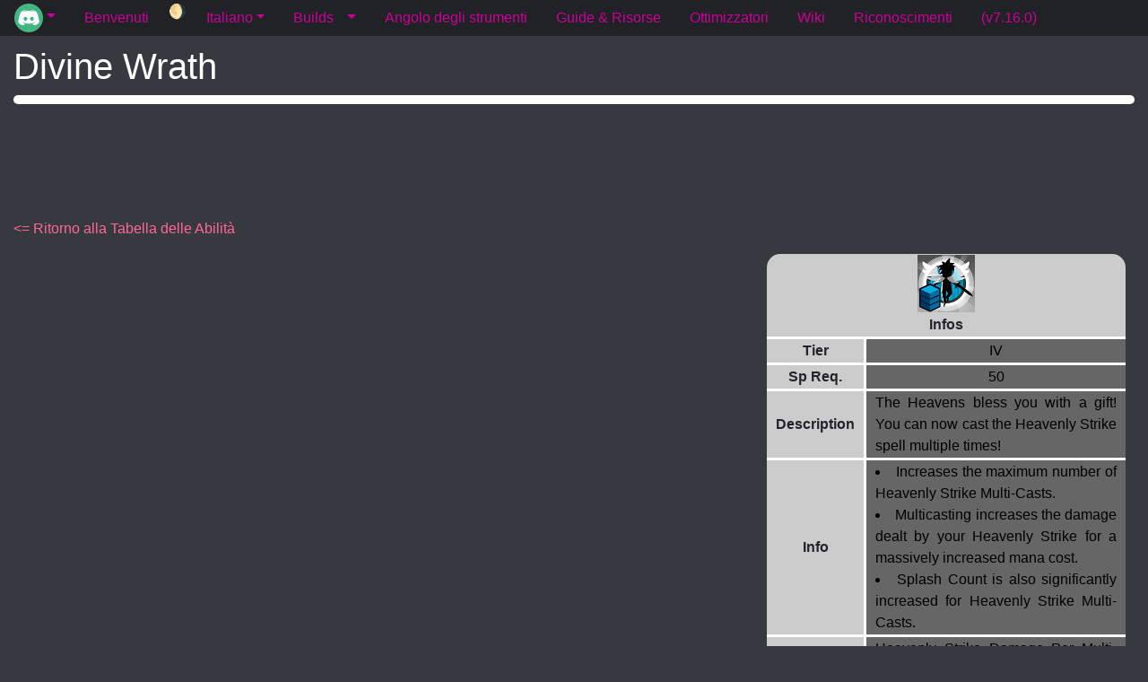

--- FILE ---
content_type: text/html; charset=utf-8
request_url: https://www.tt2-compendium.com/it/wiki/skills/divinewrath
body_size: 3526
content:
<!DOCTYPE html><html prefix="og: http://ogp.me/ns/website#"><title>Tap Titans 2 Compendium</title><meta charset="utf-8"><meta property="og:type" content="website"><meta property="og:description"><meta name="theme-color" content="#000000"><meta property="og:title"><meta property="og:image"><meta property="og:site_name" content="Tap Titans 2 Compendium"><meta property="og:url" content="https://www.tt2-compendium.com/it/wiki/skills/divinewrath"><meta property="og:locale" content="en_US"><meta name="twitter:card" content="summary"><meta name="twitter:description"><meta name="twitter:title"><meta name="twitter:image"><meta name="twitter:url" content="https://www.tt2-compendium.com/it/wiki/skills/divinewrath"><meta name="viewport" content="width=device-width, initial-scale=1"><head><!-- Enabled tcf support for Google tag -->
<script>window ['gtag_enable_tcf_support'] = true;</script>
<!-- Google tag (gtag.js) -->
<script async src="https://www.googletagmanager.com/gtag/js?id=G-JQEZN40874"></script>
<script>window.dataLayer = window.dataLayer || [];function gtag(){dataLayer.push(arguments);}gtag('js', new Date());gtag('config', 'G-JQEZN40874');</script>
<!-- Google tag end -->
<script async src="https://pagead2.googlesyndication.com/pagead/js/adsbygoogle.js?client=ca-pub-6055721295433953" crossorigin="anonymous"></script>
<script>(adsbygoogle=window.adsbygoogle||[]).pauseAdRequests=1</script><link rel="stylesheet" href="/stylesheets/bootstrap.min.css"><link rel="stylesheet" href="/stylesheets/style_dark.css" id="theme-link"><link rel="stylesheet" href="/stylesheets/style_gen.css"><link rel="shortcut icon" href=""></head><body><div class="container-perso"><div class="sticky-top border-secondary index-flex"><div style="display:none;"><input id="hash-check" style="display:none;" value="92dae4ee2fa434e27cc52e55d12b20c39a2194b0" disable></div><ul class="nav nav-pills nav-pills-perso"><li class="nav-item tab-item dropdown btn-group"><a class="nav-link dropdown-toggle" href="#" data-toggle="dropdown" role="button" aria-expanded="false" style="border-top-left-radius:0;border-bottom-left-radius:0;padding-top:4px;padding-bottom:4px;"><img src="https://i.imgur.com/LTEtONq.png?size=32" width="32" height="32" style="border-radius:50%;"></a><span class="caret"></span><ul class="dropdown-menu drop-perso" role="menu"><li class="nav-item"><a class="nav-link" href="/it/discord/login?redurl=/wiki/skills/divinewrath" aria-controls="/it/discord/login?redurl=/wiki/skills/divinewrath" role="tab" data-toggle="/it/discord/login?redurl=/wiki/skills/divinewrath">Accedi</a></li><li class="nav-item" role="menu" id="receiver"></li></ul></li></ul><ul class="nav nav-pills nav-pills-perso" id="teleporter" role="tablist"><li class="nav-item"><a class="nav-link" href="/it" aria-controls="" role="tab" data-toggle="">Benvenuti</a></li><li class="nav-item"><button class="nav-pills-perso nav-button noborder" id="color-change" onclick="colorMod();">🌖</button></li><li class="nav-item tab-item dropdown btn-group"><a class="nav-link dropdown-toggle" href="#" data-toggle="dropdown" role="button" aria-expanded="false">Italiano<span class="caret"></span></a><ul class="dropdown-menu drop-perso" role="menu"><li class="nav-item"><a class="nav-link" href="/en/wiki/skills/divinewrath" aria-controls="/en/wiki/skills/divinewrath" role="tab" data-toggle="/en/wiki/skills/divinewrath">English</a></li><li class="nav-item"><a class="nav-link" href="/fr/wiki/skills/divinewrath" aria-controls="/fr/wiki/skills/divinewrath" role="tab" data-toggle="/fr/wiki/skills/divinewrath">Français</a></li><li class="nav-item"><a class="nav-link" href="/ru/wiki/skills/divinewrath" aria-controls="/ru/wiki/skills/divinewrath" role="tab" data-toggle="/ru/wiki/skills/divinewrath">Русский</a></li><li class="nav-item"><a class="nav-link" href="/pl/wiki/skills/divinewrath" aria-controls="/pl/wiki/skills/divinewrath" role="tab" data-toggle="/pl/wiki/skills/divinewrath">Polski</a></li><li class="nav-item"><a class="nav-link" href="/cn/wiki/skills/divinewrath" aria-controls="/cn/wiki/skills/divinewrath" role="tab" data-toggle="/cn/wiki/skills/divinewrath">中文</a></li><li class="nav-item"><a class="nav-link" href="/pt/wiki/skills/divinewrath" aria-controls="/pt/wiki/skills/divinewrath" role="tab" data-toggle="/pt/wiki/skills/divinewrath">Português (Brasil)</a></li><li class="nav-item"><a class="nav-link" href="/de/wiki/skills/divinewrath" aria-controls="/de/wiki/skills/divinewrath" role="tab" data-toggle="/de/wiki/skills/divinewrath">Deutsch</a></li><li class="nav-item"><a class="nav-link" href="/ar/wiki/skills/divinewrath" aria-controls="/ar/wiki/skills/divinewrath" role="tab" data-toggle="/ar/wiki/skills/divinewrath">العربية</a></li><li class="nav-item"><a class="nav-link" href="/sp/wiki/skills/divinewrath" aria-controls="/sp/wiki/skills/divinewrath" role="tab" data-toggle="/sp/wiki/skills/divinewrath">Español</a></li><li class="nav-item"><a class="nav-link" href="/fi/wiki/skills/divinewrath" aria-controls="/fi/wiki/skills/divinewrath" role="tab" data-toggle="/fi/wiki/skills/divinewrath">Suomeksi</a></li></ul></li><li class="nav-item tab-item dropdown btn-group" id="Builds"><a class="nav-link am2" href="/it/builds" aria-controls="builds" role="tab" data-toggle="builds" style="border-top-right-radius:0;border-bottom-right-radius:0;">Builds</a><a class="nav-link dropdown-toggle am1 dropdown-toggle-split" href="#" data-toggle="dropdown" role="button" aria-expanded="false" style="border-top-left-radius:0;border-bottom-left-radius:0;"><span class="caret"></span></a><ul class="dropdown-menu drop-perso" role="menu"><li class="nav-item"><a class="nav-link" href="/it/builds/pet" aria-controls="/it/builds/pet" role="tab" data-toggle="/it/builds/pet">Pet</a></li><li class="nav-item"><a class="nav-link" href="/it/builds/cs" aria-controls="/it/builds/cs" role="tab" data-toggle="/it/builds/cs">Nave Clan</a></li><li class="nav-item"><a class="nav-link" href="/it/builds/sc" aria-controls="/it/builds/sc" role="tab" data-toggle="/it/builds/sc">Clone d'Ombra</a></li><li class="nav-item"><a class="nav-link" href="/it/builds/hs" aria-controls="/it/builds/hs" role="tab" data-toggle="/it/builds/hs">Colpo Celestiale</a></li><li class="nav-item"><a class="nav-link" href="/it/builds/dagger" aria-controls="/it/builds/dagger" role="tab" data-toggle="/it/builds/dagger">Dagger</a></li><li class="nav-item"><a class="nav-link" href="/it/builds/gg" aria-controls="/it/builds/gg" role="tab" data-toggle="/it/builds/gg">Gold Gun</a></li><li class="nav-item"><a class="nav-link" href="/it/builds/changelog" aria-controls="/it/builds/changelog" role="tab" data-toggle="/it/builds/changelog">Elenco cambiamenti build</a></li></ul></li><li class="nav-item"><a class="nav-link" href="/it/toolscorner" aria-controls="/it/toolscorner" role="tab" data-toggle="/it/toolscorner">Angolo degli strumenti</a></li><li class="nav-item"><a class="nav-link" href="/it/guides" aria-controls="/it/guides" role="tab" data-toggle="/it/guides">Guide &amp; Risorse</a></li><li class="nav-item"><a class="nav-link" href="/it/optimizers" aria-controls="/it/optimizers" role="tab" data-toggle="/it/optimizers">Ottimizzatori</a></li><li class="nav-item"><a class="nav-link" href="/it/wiki" aria-controls="/it/wiki" role="tab" data-toggle="/it/wiki">Wiki</a></li><li class="nav-item"><a class="nav-link" href="/it/credits" aria-controls="/it/credits" role="tab" data-toggle="/it/credits">Riconoscimenti</a></li><li class="nav-item"><a class="nav-link" href="/it/changelog" aria-controls="/it/changelog" role="tab" data-toggle="/it/changelog">(v7.16.0)</a></li></ul></div></div><div class="container-fluid content"><div><header><div style="margin-top:10px;margin-bottom:10px;"><h1 style="color:#ffffff;">Divine Wrath</h1><vl style="background-color:#ffffff;display:block;height:10px;border-radius:15px;"></vl></div><div class="ads_container"><ins class="adsbygoogle ads_sizer" style="display:inline-block;" data-ad-client="ca-pub-6055721295433953" data-ad-slot="8744465812"></ins></div><div><div id="juNlFHcKnfUL"> <p>Il nostro sito è reso possibile grazie alla presenza di pubblicità.<br>Se volete supportarci, disabilitate gli ad-blocker.</p></div></div></header><body id="refsize"><p class="p1" style="width:100%;"><a href=/it/wiki/skills/><= Ritorno alla Tabella delle Abilità</a></p><div style="max-width:max-content;" id="thedivtosize"><table id="tabletosize1" style="width:auto;margin-bottom:10px;margin-right:10px;max-width:400px;float:right;"><tr style="text-align:center;border-top-left-radius:15px;"> <th class="thbcmod" colspan="2" style="border-top-left-radius:15px;border-top-right-radius:15px;"><img src="https://i.imgur.com/iAE5SkK.png?size=64" width="64" height="64"></th></tr><tr style="text-align:center;border-bottom:3px solid #ffffff;"> <th class="thbcmod" colspan="2">Infos</th></tr><tr style="text-align:center;border-bottom:3px solid #ffffff;"> <th class="thbcmod" style="padding-right:10px;padding-left:10px;border-right:3px solid #ffffff;">Tier</th><td class="tdbcinf" style="padding-right:10px;padding-left:10px;">IV</td></tr><tr style="text-align:center;border-bottom:3px solid #ffffff;"> <th class="thbcmod" style="padding-right:10px;padding-left:10px;border-right:3px solid #ffffff;">Sp Req.</th><td class="tdbcinf" style="padding-right:10px;padding-left:10px;">50</td></tr><tr style="text-align:center;border-bottom:3px solid #ffffff;"> <th class="thbcmod" style="padding-right:10px;padding-left:10px;border-right:3px solid #ffffff;"> Description</th><td class="tdbcinf" style="padding-right:10px;padding-left:10px;text-align:justify;"> The Heavens bless you with a gift! You can now cast the Heavenly Strike spell multiple times!</td></tr><tr style="text-align:center;border-bottom:3px solid #ffffff;"> <th class="thbcmod" style="padding-right:10px;padding-left:10px;border-right:3px solid #ffffff;">Info</th><td class="tdbcinf" style="padding-right:10px;padding-left:10px;text-align:justify;"><p style="margin:0px;display:list-item;list-style-type:disc;list-style-position:inside;">Increases the maximum number of Heavenly Strike Multi-Casts.</p><p style="margin:0px;display:list-item;list-style-type:disc;list-style-position:inside;">Multicasting increases the damage dealt by your Heavenly Strike for a massively increased mana cost.</p><p style="margin:0px;display:list-item;list-style-type:disc;list-style-position:inside;">Splash Count is also significantly increased for Heavenly Strike Multi-Casts.</p></td></tr><tr style="text-align:center;"><th class="thbcmod" style="padding-right:10px;padding-left:10px;border-right:3px solid #ffffff;border-bottom-left-radius:15px;">Bonus</th><td class="tdbcinf" style="padding-right:10px;padding-left:10px;border-bottom-right-radius:15px;text-align:justify;">Heavenly Strike Damage Per Multi-Cast: Increases the strength of Heavenly Strike for each active multi-cast (X)<br>Heavenly Strike Max Multi-Cast: Increases the maximum Multi-Cast Cap for Heavenly Strike (+X)</td></tr></table><table id="tabletosize2" style="width:auto;margin-bottom:10px;margin-right:10px;float:left;"><thead><tr class="isborder isradius" style="text-align:center;border-bottom:3px solid #ffffff;"><th class="thbcmod" style="border-top-left-radius:15px;padding-right:10px;padding-left:10px;border-right-color:#ffffff;">Skill Level</th><th class="thbcmod" style="padding-right:10px;padding-left:10px;border-right-color:#ffffff;">SP Cost</th><th class="thbcmod" style="padding-right:10px;padding-left:10px;border-right-color:#ffffff;">SP Cum.</th><th class="thbcmod" style="padding-right:10px;padding-left:10px;border-right-color:#ffffff;">Heavenly Strike Damage Per Multi-Cast</th><th class="thbcmod" style="padding-right:10px;padding-left:10px;border-right-color:#ffffff;">Heavenly Strike Max Multi-Cast</th></tr></thead><tbody class="istrradius"><tr class="isborder isradius" style="text-align:center;border-bottom-color:#ffffff;"><td class="tdbcinf" style="padding-right:10px;padding-left:10px;border-right-color:#ffffff;">1</td><td class="tdbcinf" style="padding-right:10px;padding-left:10px;border-right-color:#ffffff;">20</td><td class="tdbcinf" style="padding-right:10px;padding-left:10px;border-right-color:#ffffff;">20</td><td class="tdbcinf" style="padding-right:10px;padding-left:10px;border-right-color:#ffffff;">x456</td><td class="tdbcinf" style="padding-right:10px;padding-left:10px;border-right-color:#ffffff;">+1</td></tr><tr class="isborder isradius" style="text-align:center;border-bottom-color:#ffffff;"><td class="tdbcinf" style="padding-right:10px;padding-left:10px;border-right-color:#ffffff;">2</td><td class="tdbcinf" style="padding-right:10px;padding-left:10px;border-right-color:#ffffff;">70</td><td class="tdbcinf" style="padding-right:10px;padding-left:10px;border-right-color:#ffffff;">90</td><td class="tdbcinf" style="padding-right:10px;padding-left:10px;border-right-color:#ffffff;">x2.6e+3</td><td class="tdbcinf" style="padding-right:10px;padding-left:10px;border-right-color:#ffffff;">+2</td></tr><tr class="isborder isradius" style="text-align:center;border-bottom-color:#ffffff;"><td class="tdbcinf" style="padding-right:10px;padding-left:10px;border-right-color:#ffffff;">3</td><td class="tdbcinf" style="padding-right:10px;padding-left:10px;border-right-color:#ffffff;">160</td><td class="tdbcinf" style="padding-right:10px;padding-left:10px;border-right-color:#ffffff;">250</td><td class="tdbcinf" style="padding-right:10px;padding-left:10px;border-right-color:#ffffff;">x3.19e+4</td><td class="tdbcinf" style="padding-right:10px;padding-left:10px;border-right-color:#ffffff;">+3</td></tr></tbody></table></div></body></div><div class="ads_container"><ins class="adsbygoogle ads_sizer" style="display:inline-block;" data-ad-client="ca-pub-6055721295433953" data-ad-slot="3629603725"></ins></div></div><div style="width:100%;"><footer class="drop-perso footerplace" id="footer"><p class="p1 p2">Il sito, tt2-compendium.com, è curato da DreamXZE. Per qualsiasi problema, il proprietario può essere contattato su Reddit (<a href="https://www.reddit.com/message/compose/?to=DreamXZE" target="_blank">/u/DreamXZE</a>), Discord (<a href="https://discordapp.com/invite/GnZPU54" target="_blank">DreamXZE#1912</a>) o via e-mail (<a href="mailto:webmaster@tt2-compendium.com" target="_blank">webmaster@tt2-compendium.com</a>).<br><a href="/lg/privacypolicy" target="_blank">Click here</a> to read our Privacy Policy.<br>Copyright © <a title="Site déposé sur CopyrightFrance.com " href="http://www.copyrightfrance.com/phtml/p_logo1_us.php" target="_blank"><img border="0" src="/images/copyrightfrance-logo6.gif" alt=" CopyrightFrance.com "></a> 2019-2024 - DreamXZE. Tutti i diritti sono riservati.</p></footer></div><script src="/js/vendor.js"></script><script src="/js/ads-min.js"></script><script src="/js/tt2-compendium-min.js"></script><script type="text/javascript">if(!document.getElementById('YVZLCkQBgUxz')){document.getElementById('juNlFHcKnfUL').style.display='block';}</script></body></html>

--- FILE ---
content_type: text/css; charset=UTF-8
request_url: https://www.tt2-compendium.com/stylesheets/style_dark.css
body_size: 1342
content:
html {
	  box-sizing: border-box;
		background-color: #36393F;
	}

img {
	pointer-events: none;
}

.nav-pills-perso {
	 background-color: #202225;
}

a:link,a:visited,a:hover,a:active  {
	color: #ff6699;
}

.div_note {
	padding-top: 2.5rem;
}

.header-1 {
	  width: 100%;
		display: flex;
		justify-content: center;
		align-items: center;
		padding-top: 1.2rem;
		background-color: #36393F;
		color: #DCDDDE;
}

a.nav-link{
	color: #cc0099
}

a.nav-link:hover, .nav-pills .show > .nav-link{
	color: #202225;
	background: #CC0099;
	border-radius: .25rem;
}

.purpleColor {
  color: #CC0099;
  border: none;
}

.border_black {
	border : 1px solid black;
}

body {
	background-color: #36393F;
}

div {
	background-color: #36393F;
}

.drop-perso {
	background-color: #202225;
}

.container-perso {
	    width: 100%;
			white-space: nowrap;
}

table {
	border-collapse: collapse;
	width: 100%;
}

.purpleColor:hover {
  color: #202225;
	background: #CC0099;
  border: none;
}

.container-lite {
			vertical-align: middle;
			display: inline-block;
	    width: 5em;
	    overflow-x: auto;
	    white-space: nowrap;
}

.tr_builds_spe {
	float: left;
}

.tr_builds {
	display: inline-block;
}

.tbody_builds {
	overflow-x: auto;
	display: inline-flex;
	position: absolute;
	width: -moz-available;
	width: -webkit-fill-available;
	margin-right: 1rem;
	-webkit-margin-end: 13rem;
	max-width : 750px;
}

.bb_b {
	border-bottom: 3px solid #000000;
}

.bb_r {
	border-right: 3px solid #000000;
}

.tr_hb1 {
	border-left: 2px solid #000000;
	border-top:  2px solid #000000;
	border-bottom:  2px solid #000000;
}

.tr_hb2 {
	border-right: 2px solid #000000;
	border-top:  2px solid #000000;
	border-bottom:  2px solid #000000;
}

.thead_builds, .th_builds, .td_builds {
	display: block;
}

.div_b {
	margin-bottom: 10px;
}

.sticky-top {
	top:0;
	width: 100%;
}

.p1 {
	color: #DCDDDE;
}

.v1 {
	background-color: #DCDDDE;
}

.p2 {
	margin: 3px;
	text-align: center;
	font-size: 15px;
}

ul {
	color: #DCDDDE;
}

.li1{
	margin-left:30px;
}

.li3{
	font-size: calc(13px + 0.0181* (100vw - 360px));
}

@media (min-width: 1300px) {
	.li3 {
		font-size: 30px;
	}
}

@media (max-width: 360px) {
	.li3{
		font-size: 13px;
	}
}

.li4{
	font-size: calc(10px + 0.0064* (100vw - 360px));
}

@media (min-width: 1300px) {
	.li4 {
		font-size: 16px;
	}
}

@media (max-width: 360px) {
	.li4{
		font-size: 10px;
	}
}

.li2{
	margin-left:30px;
}

.bottom-space {
	margin-bottom: 1rem;
}

.img1 {
	width: 100%;
}

.upper-roman {
	list-style-type: upper-roman;
}

.no-padding-left {
	padding-left:0rem;
}

.border-disc {
	border-left: 2px solid #DCDDDE;
	padding-left: 0.5rem;
}

.inner1 {
	display: inline-block;
	vertical-align: middle;
	padding-right: 0.75rem;
	padding-left: 0.75rem;
}

footer {
	font-size: 50%;
}

.am1 {
	margin-left:-1px;
	padding-left:0.5rem;
	border-top-left-radius: 0;
	border-bottom-left-radius: 0;
}

.table-changelog {
	border: 2px solid #000000
}

.border-changelog {
	border: 1px solid #000000
}

.am2 {
	padding-right: 0.5rem;
}

.thbcmod {
	background-color:#CCCCCC;
	padding-left: 10px;
	padding-right: 10px;
	color:#212529;
}

.tdbcmod {
	background-color:#666666;
	padding: 0px;
	color:#000000;
}

.tdbcinf {
	background-color:#666666;
	padding-left: 10px;
	padding-right: 10px;
	color:#000000;
}

.selectspe {
	background-color:#2DA0CC;
	width: 100%;
	box-shadow: none;
	border: none;
	height: 27px;
	text-align: center;
	color:#000000;
}

.outputspe {
	width: 100%;
	border-radius: 0px;
	box-shadow: none;
	border: none;
	text-align: center;
	background-color:#666666;
	color:#000000;
}

.petoutw {
	width : 90px;
}

.petinw {
	width : 145px;
}

.edaroutw1 {
	width : 83px;
}

.edaroutw2 {
	  width : 127px;
}

.edarinw {
	width : 180px;
}

.htpinw1 {
	width : 157px;
}

.htpinw2 {
	width : 152px;
}

.rtginw {
	width : 125px;
}

.perror {
	width : max-content;
	padding-left : 2rem;
	padding-right : 2rem;
	padding-top : 0.5rem;
	padding-bottom : 0.5rem;
	background-color : #C72424;
	border : 5px solid #941B1B;
	border-radius : 15px;
	color : #000000;
	display:none;
}

.pwarn {
	width : max-content;
	padding-left : 2rem;
	padding-right : 2rem;
	padding-top : 0.5rem;
	padding-bottom : 0.5rem;
	background-color : #FF9412;
	border : 5px solid #CC770F;
	border-radius : 15px;
	color : #000000;
	display:none;
}

.ptimer {
	width : max-content;
	padding-left : 2rem;
	padding-right : 2rem;
	padding-top : 0.5rem;
	padding-bottom : 0.5rem;
	background-color : #28a745;
	border : 5px solid #1C7330;
	border-radius : 15px;
	color : #000000;
	display:none;
}

.index-flex {
	display : flex;
	background-color: #202225;
}

--- FILE ---
content_type: application/javascript; charset=UTF-8
request_url: https://www.tt2-compendium.com/js/ads-min.js
body_size: 109
content:
var e=document.createElement("div");e.id="YVZLCkQBgUxz";e.style.display="none";document.body.appendChild(e);
